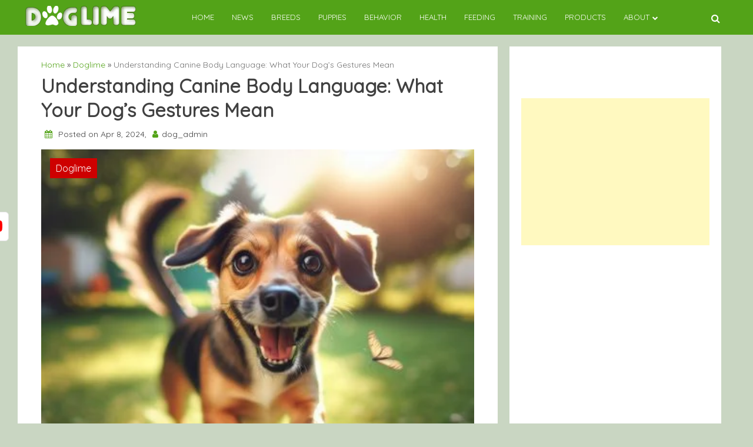

--- FILE ---
content_type: text/html; charset=UTF-8
request_url: https://doglime.com/understanding-canine-body-language-what-your-dogs-gestures-mean/
body_size: 14628
content:
<!doctype html><html lang="en-US"><head><meta name="facebook-domain-verification" content="rlmrnb1jpu20j12nx7vee6xhmxevqg" /><meta charset="UTF-8"><link rel="preconnect" href="https://fonts.gstatic.com/" crossorigin /><meta name="viewport" content="width=device-width, initial-scale=1"><link rel="profile" href="https://gmpg.org/xfn/11"><meta name='robots' content='index, follow, max-image-preview:large, max-snippet:-1, max-video-preview:-1' /> <script data-cfasync="false" data-pagespeed-no-defer>var gtm4wp_datalayer_name = "dataLayer";
	var dataLayer = dataLayer || [];</script> <title>Understanding Canine Body Language: What Your Dog&#039;s Gestures Mean - Doglime</title><link rel="canonical" href="https://doglime.com/understanding-canine-body-language-what-your-dogs-gestures-mean/" /><meta property="og:locale" content="en_US" /><meta property="og:type" content="article" /><meta property="og:title" content="Understanding Canine Body Language: What Your Dog&#039;s Gestures Mean - Doglime" /><meta property="og:description" content="We all love our dogs, and that is why we must understand dog behaviors to make sure that we understand their needs and feelings. It should be no surprise to know that dogs communicate their feelings using their whole bodies as they can’t speak. As dog owners, it is useful to learn how to properly [&hellip;]" /><meta property="og:url" content="https://doglime.com/understanding-canine-body-language-what-your-dogs-gestures-mean/" /><meta property="og:site_name" content="Doglime" /><meta property="article:published_time" content="2024-04-08T04:08:16+00:00" /><meta property="article:modified_time" content="2024-04-08T04:08:19+00:00" /><meta property="og:image" content="https://doglime.com/wp-content/uploads/2024/04/Wagging-tail-dog-image.jpg" /><meta property="og:image:width" content="450" /><meta property="og:image:height" content="450" /><meta property="og:image:type" content="image/jpeg" /><meta name="author" content="dog_admin" /><meta name="twitter:card" content="summary_large_image" /><meta name="twitter:label1" content="Written by" /><meta name="twitter:data1" content="dog_admin" /><meta name="twitter:label2" content="Est. reading time" /><meta name="twitter:data2" content="5 minutes" /> <script type="application/ld+json" class="yoast-schema-graph">{"@context":"https://schema.org","@graph":[{"@type":"Article","@id":"https://doglime.com/understanding-canine-body-language-what-your-dogs-gestures-mean/#article","isPartOf":{"@id":"https://doglime.com/understanding-canine-body-language-what-your-dogs-gestures-mean/"},"author":{"name":"dog_admin","@id":"https://doglime.com/#/schema/person/71e66f82c0c3d5279ec2a71e7ff0a7ce"},"headline":"Understanding Canine Body Language: What Your Dog&#8217;s Gestures Mean","datePublished":"2024-04-08T04:08:16+00:00","dateModified":"2024-04-08T04:08:19+00:00","mainEntityOfPage":{"@id":"https://doglime.com/understanding-canine-body-language-what-your-dogs-gestures-mean/"},"wordCount":801,"commentCount":0,"publisher":{"@id":"https://doglime.com/#organization"},"image":{"@id":"https://doglime.com/understanding-canine-body-language-what-your-dogs-gestures-mean/#primaryimage"},"thumbnailUrl":"https://doglime.com/wp-content/uploads/2024/04/Wagging-tail-dog-image.jpg","articleSection":["Doglime"],"inLanguage":"en-US","potentialAction":[{"@type":"CommentAction","name":"Comment","target":["https://doglime.com/understanding-canine-body-language-what-your-dogs-gestures-mean/#respond"]}]},{"@type":"WebPage","@id":"https://doglime.com/understanding-canine-body-language-what-your-dogs-gestures-mean/","url":"https://doglime.com/understanding-canine-body-language-what-your-dogs-gestures-mean/","name":"Understanding Canine Body Language: What Your Dog's Gestures Mean - Doglime","isPartOf":{"@id":"https://doglime.com/#website"},"primaryImageOfPage":{"@id":"https://doglime.com/understanding-canine-body-language-what-your-dogs-gestures-mean/#primaryimage"},"image":{"@id":"https://doglime.com/understanding-canine-body-language-what-your-dogs-gestures-mean/#primaryimage"},"thumbnailUrl":"https://doglime.com/wp-content/uploads/2024/04/Wagging-tail-dog-image.jpg","datePublished":"2024-04-08T04:08:16+00:00","dateModified":"2024-04-08T04:08:19+00:00","breadcrumb":{"@id":"https://doglime.com/understanding-canine-body-language-what-your-dogs-gestures-mean/#breadcrumb"},"inLanguage":"en-US","potentialAction":[{"@type":"ReadAction","target":["https://doglime.com/understanding-canine-body-language-what-your-dogs-gestures-mean/"]}]},{"@type":"ImageObject","inLanguage":"en-US","@id":"https://doglime.com/understanding-canine-body-language-what-your-dogs-gestures-mean/#primaryimage","url":"https://doglime.com/wp-content/uploads/2024/04/Wagging-tail-dog-image.jpg","contentUrl":"https://doglime.com/wp-content/uploads/2024/04/Wagging-tail-dog-image.jpg","width":450,"height":450,"caption":"Understanding Canine Body Language: What Your Dog's Gestures Mean"},{"@type":"BreadcrumbList","@id":"https://doglime.com/understanding-canine-body-language-what-your-dogs-gestures-mean/#breadcrumb","itemListElement":[{"@type":"ListItem","position":1,"name":"Home","item":"https://doglime.com/"},{"@type":"ListItem","position":2,"name":"Understanding Canine Body Language: What Your Dog&#8217;s Gestures Mean"}]},{"@type":"WebSite","@id":"https://doglime.com/#website","url":"https://doglime.com/","name":"Doglime","description":"","publisher":{"@id":"https://doglime.com/#organization"},"potentialAction":[{"@type":"SearchAction","target":{"@type":"EntryPoint","urlTemplate":"https://doglime.com/?s={search_term_string}"},"query-input":{"@type":"PropertyValueSpecification","valueRequired":true,"valueName":"search_term_string"}}],"inLanguage":"en-US"},{"@type":"Organization","@id":"https://doglime.com/#organization","name":"Doglime","url":"https://doglime.com/","logo":{"@type":"ImageObject","inLanguage":"en-US","@id":"https://doglime.com/#/schema/logo/image/","url":"https://doglime.com/wp-content/uploads/2020/11/cropped-cropped-cropped-logodog-1.png","contentUrl":"https://doglime.com/wp-content/uploads/2020/11/cropped-cropped-cropped-logodog-1.png","width":196,"height":34,"caption":"Doglime"},"image":{"@id":"https://doglime.com/#/schema/logo/image/"}},{"@type":"Person","@id":"https://doglime.com/#/schema/person/71e66f82c0c3d5279ec2a71e7ff0a7ce","name":"dog_admin","image":{"@type":"ImageObject","inLanguage":"en-US","@id":"https://doglime.com/#/schema/person/image/","url":"https://secure.gravatar.com/avatar/e5efc3ade6baf12da70800bdaf9e5f88?s=96&d=retro&r=g","contentUrl":"https://secure.gravatar.com/avatar/e5efc3ade6baf12da70800bdaf9e5f88?s=96&d=retro&r=g","caption":"dog_admin"},"url":"https://doglime.com/author/dog_admin/"}]}</script> <link rel='dns-prefetch' href='//confirmsubscription.com' /><link rel='dns-prefetch' href='//fonts.googleapis.com' /><link rel='dns-prefetch' href='//www.googletagmanager.com' /><link rel="alternate" type="application/rss+xml" title="Doglime &raquo; Feed" href="https://doglime.com/feed/" /><link rel="alternate" type="application/rss+xml" title="Doglime &raquo; Comments Feed" href="https://doglime.com/comments/feed/" /><link rel="alternate" type="application/rss+xml" title="Doglime &raquo; Understanding Canine Body Language: What Your Dog&#8217;s Gestures Mean Comments Feed" href="https://doglime.com/understanding-canine-body-language-what-your-dogs-gestures-mean/feed/" />
 <script src="[data-uri]" defer></script><script data-optimized="1" src="https://doglime.com/wp-content/plugins/litespeed-cache/assets/js/webfontloader.min.js" defer></script><link data-optimized="2" rel="stylesheet" href="https://doglime.com/wp-content/litespeed/css/77824d7b38e2c12014975289e5c4fd45.css?ver=783b7" /> <script src="https://doglime.com/wp-includes/js/jquery/jquery.min.js?ver=3.7.1" id="jquery-core-js"></script> <link rel="https://api.w.org/" href="https://doglime.com/wp-json/" /><link rel="alternate" title="JSON" type="application/json" href="https://doglime.com/wp-json/wp/v2/posts/32239" /><link rel="EditURI" type="application/rsd+xml" title="RSD" href="https://doglime.com/xmlrpc.php?rsd" /><meta name="generator" content="WordPress 6.6.4" /><link rel='shortlink' href='https://doglime.com/?p=32239' /><link rel="alternate" title="oEmbed (JSON)" type="application/json+oembed" href="https://doglime.com/wp-json/oembed/1.0/embed?url=https%3A%2F%2Fdoglime.com%2Funderstanding-canine-body-language-what-your-dogs-gestures-mean%2F" /><link rel="alternate" title="oEmbed (XML)" type="text/xml+oembed" href="https://doglime.com/wp-json/oembed/1.0/embed?url=https%3A%2F%2Fdoglime.com%2Funderstanding-canine-body-language-what-your-dogs-gestures-mean%2F&#038;format=xml" /><meta name="generator" content="Site Kit by Google 1.135.0" /> <script data-cfasync="false" data-pagespeed-no-defer type="text/javascript">var dataLayer_content = {"pagePostType":"post","pagePostType2":"single-post","pageCategory":["doglime"],"pagePostAuthor":"dog_admin"};
	dataLayer.push( dataLayer_content );</script> <script data-cfasync="false">(function(w,d,s,l,i){w[l]=w[l]||[];w[l].push({'gtm.start':
new Date().getTime(),event:'gtm.js'});var f=d.getElementsByTagName(s)[0],
j=d.createElement(s),dl=l!='dataLayer'?'&l='+l:'';j.async=true;j.src=
'//www.googletagmanager.com/gtm.js?id='+i+dl;f.parentNode.insertBefore(j,f);
})(window,document,'script','dataLayer','GTM-KWS3ZF4');</script> <link rel="apple-touch-icon" sizes="180x180" href="/wp-content/uploads/fbrfg/apple-touch-icon.png"><link rel="icon" type="image/png" sizes="32x32" href="/wp-content/uploads/fbrfg/favicon-32x32.png"><link rel="icon" type="image/png" sizes="16x16" href="/wp-content/uploads/fbrfg/favicon-16x16.png"><link rel="manifest" href="/wp-content/uploads/fbrfg/site.webmanifest"><link rel="shortcut icon" href="/wp-content/uploads/fbrfg/favicon.ico"><meta name="msapplication-TileColor" content="#da532c"><meta name="msapplication-config" content="/wp-content/uploads/fbrfg/browserconfig.xml"><meta name="theme-color" content="#ffffff"><link rel="pingback" href="https://doglime.com/xmlrpc.php"> <script  async src="https://pagead2.googlesyndication.com/pagead/js/adsbygoogle.js?client=ca-pub-7716817431505646" crossorigin="anonymous"></script><link rel="icon" href="https://doglime.com/wp-content/uploads/2019/06/cropped-200-2009868_dog-footprint-icon-dog-clipart-32x32.jpg" sizes="32x32" /><link rel="icon" href="https://doglime.com/wp-content/uploads/2019/06/cropped-200-2009868_dog-footprint-icon-dog-clipart-192x192.jpg" sizes="192x192" /><link rel="apple-touch-icon" href="https://doglime.com/wp-content/uploads/2019/06/cropped-200-2009868_dog-footprint-icon-dog-clipart-180x180.jpg" /><meta name="msapplication-TileImage" content="https://doglime.com/wp-content/uploads/2019/06/cropped-200-2009868_dog-footprint-icon-dog-clipart-270x270.jpg" />
 <script src="[data-uri]" defer></script> </head><body data-rsssl=1 class="post-template-default single single-post postid-32239 single-format-standard wp-custom-logo aa-prefix-dogli-">
<noscript><iframe data-lazyloaded="1" src="about:blank" data-src="https://www.googletagmanager.com/ns.html?id=GTM-KW35FCV"
height="0" width="0" style="display:none;visibility:hidden"></iframe></noscript><div id="page" class="site">
<a class="skip-link screen-reader-text" href="#primary">Skip to content</a><header id="masthead" class="site-header"><nav style="position: relative" id="site-navigation" class="main-navigation"><div class="abs navwhite"><div class="container"><div class="bot-nav"><div class="bot-logo">
<a href="https://doglime.com/" class="custom-logo-link" rel="home"><img width="196" height="34" data-src="https://doglime.com/wp-content/uploads/2020/11/cropped-cropped-cropped-logodog-1.png.webp" class="custom-logo lazyload" alt="Doglime" decoding="async" src="[data-uri]" style="--smush-placeholder-width: 196px; --smush-placeholder-aspect-ratio: 196/34;" /><noscript><img width="196" height="34" src="https://doglime.com/wp-content/uploads/2020/11/cropped-cropped-cropped-logodog-1.png.webp" class="custom-logo" alt="Doglime" decoding="async" /></noscript></a><div class="site-title-wrapper"></div></div>
<button class="menu-toggle" aria-controls="primary-menu" aria-expanded="false"
onclick="monal_hamburger(this)" aria-label=" Main Menu" id="hamburger-menu">
<svg width="20" height="20" viewBox="0 0 100 100">
<path class="line line1"
d="M 20,29.000046 H 80.000231 C 80.000231,29.000046 94.498839,28.817352 94.532987,66.711331 94.543142,77.980673 90.966081,81.670246 85.259173,81.668997 79.552261,81.667751 75.000211,74.999942 75.000211,74.999942 L 25.000021,25.000058" />
<path class="line line2" d="M 20,50 H 80" />
<path class="line line3"
d="M 20,70.999954 H 80.000231 C 80.000231,70.999954 94.498839,71.182648 94.532987,33.288669 94.543142,22.019327 90.966081,18.329754 85.259173,18.331003 79.552261,18.332249 75.000211,25.000058 75.000211,25.000058 L 25.000021,74.999942" />
</svg>
</button><div class="menu-container" tabindex="-1">
<button class="menu-close-btn opened" id="close-menu" onclick="menu_close()"><svg
width="20" height="20" viewBox="0 0 100 100">
<path class="line line1"
d="M 20,29.000046 H 80.000231 C 80.000231,29.000046 94.498839,28.817352 94.532987,66.711331 94.543142,77.980673 90.966081,81.670246 85.259173,81.668997 79.552261,81.667751 75.000211,74.999942 75.000211,74.999942 L 25.000021,25.000058">
</path>
<path class=" line line2" d="M 20,50 H 80"></path>
<path class="line line3"
d="M 20,70.999954 H 80.000231 C 80.000231,70.999954 94.498839,71.182648 94.532987,33.288669 94.543142,22.019327 90.966081,18.329754 85.259173,18.331003 79.552261,18.332249 75.000211,25.000058 75.000211,25.000058 L 25.000021,74.999942">
</path>
</svg>
</button><div class="menu-doglime-menu-container"><ul id="primary-menu" class="menu"><li id="menu-item-28064" class="menu-item menu-item-type-post_type menu-item-object-page menu-item-home menu-item-28064"><a href="https://doglime.com/">Home</a></li><li id="menu-item-1502" class="menu-item menu-item-type-taxonomy menu-item-object-category menu-item-1502"><a href="https://doglime.com/category/news/">News</a></li><li id="menu-item-1497" class="menu-item menu-item-type-taxonomy menu-item-object-category menu-item-1497"><a href="https://doglime.com/category/breeds/">Breeds</a></li><li id="menu-item-1501" class="menu-item menu-item-type-taxonomy menu-item-object-category menu-item-1501"><a href="https://doglime.com/category/puppies/">Puppies</a></li><li id="menu-item-1494" class="menu-item menu-item-type-taxonomy menu-item-object-category menu-item-1494"><a href="https://doglime.com/category/behavior/">Behavior</a></li><li id="menu-item-1495" class="menu-item menu-item-type-taxonomy menu-item-object-category menu-item-1495"><a href="https://doglime.com/category/health/">Health</a></li><li id="menu-item-1499" class="menu-item menu-item-type-taxonomy menu-item-object-category menu-item-1499"><a href="https://doglime.com/category/feeding/">Feeding</a></li><li id="menu-item-1500" class="menu-item menu-item-type-taxonomy menu-item-object-category menu-item-1500"><a href="https://doglime.com/category/training/">Training</a></li><li id="menu-item-1498" class="menu-item menu-item-type-taxonomy menu-item-object-category menu-item-1498"><a href="https://doglime.com/category/products/">Products</a></li><li id="menu-item-26571" class="menu-item menu-item-type-custom menu-item-object-custom menu-item-has-children menu-item-26571"><a href="#">About</a><ul class="sub-menu"><li id="menu-item-26567" class="menu-item menu-item-type-post_type menu-item-object-page menu-item-26567"><a href="https://doglime.com/about-us/">About Us</a></li><li id="menu-item-26568" class="menu-item menu-item-type-post_type menu-item-object-page menu-item-26568"><a href="https://doglime.com/advertisement/">Advertise With Us</a></li><li id="menu-item-26569" class="menu-item menu-item-type-post_type menu-item-object-page menu-item-26569"><a href="https://doglime.com/terms-and-condition/">Terms and Condition</a></li><li id="menu-item-26570" class="menu-item menu-item-type-post_type menu-item-object-page menu-item-26570"><a href="https://doglime.com/contact/">Contact Us</a></li></ul></li></ul></div></div>
<button class="bot-search" id="search-open" onclick="monal_searchshow()">
<i class="fa fa-search"></i>
</button><div class="search-glam" id="search-show" tabindex="-1"><div class="container"><div class="search-query"><form role="search" method="get" class="search-form"
action="https://doglime.com"><label>
<span
class="screen-reader-text">Search For: </span>
<input type="search" id="search-input" class="search-field"
placeholder="Search"
value="" name="s">
</label></form>
<button class="cross" onclick="monal_searchremove()">
<i class="fa fa-times"></i>
</button></div></div></div></div></div></div></nav></header><main id="primary" class="site-main container"><article id="post-32239" class="post-32239 post type-post status-publish format-standard has-post-thumbnail hentry category-doglime breeds-general"><div class="container"><div class="glamour-pagewrapper"><section class="blog-heading-1"><div class="glamour-blog-desection"><div class="container"><div class="custholder"><div class="cust-bio-left"><div class="blog-wrap"><div class="container"><div class="av-box"></div></div><div class="text-normal"><div class="breadcrumb"><a href="https://doglime.com">Home</a> » <a href="https://doglime.com/category/doglime/" rel="category tag">Doglime</a> » <span class="current-link">Understanding Canine Body Language: What Your Dog&#8217;s Gestures Mean</span></div><div class="upper-blog-heading"><h1 class="blog-heading">Understanding Canine Body Language: What Your Dog&#8217;s Gestures Mean</h1><div class="entry-meta">
<i class="fa fa-calendar"></i>
Posted on Apr 8, 2024,                                                 <i class="fa fa-user"></i>dog_admin</div></div></div><div class="blog-img">
<img data-lazyloaded="1" src="[data-uri]" width="450" height="450" data-src="https://doglime.com/wp-content/uploads/2024/04/Wagging-tail-dog-image.jpg.webp" class="attachment-post-thumbnail size-post-thumbnail wp-post-image" alt="Understanding Canine Body Language: What Your Dog&#039;s Gestures Mean" decoding="async" fetchpriority="high" data-srcset="https://doglime.com/wp-content/uploads/2024/04/Wagging-tail-dog-image.jpg.webp 450w, https://doglime.com/wp-content/uploads/2024/04/Wagging-tail-dog-image-300x300.jpg.webp 300w, https://doglime.com/wp-content/uploads/2024/04/Wagging-tail-dog-image-150x150.jpg.webp 150w" data-sizes="(max-width: 450px) 100vw, 450px" />                                                                                                                                                                <a href="https://doglime.com/category/doglime/"><p class=" blog-main-category">
Doglime</p>
</a></div><div class=" blog-content-seperate side"><div class="main-content"><div class="glamour-blog-content" id="gettoc"><div class="container"><div class="av-box"></div></div><p>We all love our dogs, and that is why we must understand dog behaviors to make sure that we understand their needs and feelings. It should be no surprise to know that dogs communicate their feelings using their whole bodies as they can’t speak. As dog owners, it is useful to learn how to properly communicate with our furry companions to recognize when they feel anxious, fearful, aggressive, relaxed, and confident.&nbsp;&nbsp;&nbsp;&nbsp;</p><div class="dogli-content" id="dogli-806090183"><script async src="//pagead2.googlesyndication.com/pagead/js/adsbygoogle.js?client=ca-pub-7716817431505646" crossorigin="anonymous"></script><ins class="adsbygoogle" style="display:block; text-align:center;" data-ad-client="ca-pub-7716817431505646"
data-ad-slot="6429986916"
data-ad-layout="in-article"
data-ad-format="fluid"></ins> <script>(adsbygoogle = window.adsbygoogle || []).push({});</script> </div><p>Identifying when a dog is stressed can help you avoid situations where someone can get hurt. Similarly, knowing when a dog is feeling comfortable and relaxed can help you recognize when you can go ahead for that special belly rub or even a warm cuddle. Here we take a deeper look into what dog behaviors mean. Starting with:&nbsp;</p><h2 class="wp-block-heading">A Wagging Tail:&nbsp;</h2><p>While it is widely believed that a wagging tail signifies the dog is happy, it is not always the case. Research has found that dogs also wag their tails when they are frightened, on guard, and even just before attacking. So it is pivotal to read the situation well before approaching a dog that’s wagging its tail.</p><div class="wp-block-image"><figure class="aligncenter size-full"><img decoding="async" width="450" height="450" data-src="https://doglime.com/wp-content/uploads/2024/04/Wagging-tail-dog-image.jpg.webp" alt="AI image of a dog running and wagging it's tail." class="wp-image-32243 lazyload" data-srcset="https://doglime.com/wp-content/uploads/2024/04/Wagging-tail-dog-image.jpg.webp 450w, https://doglime.com/wp-content/uploads/2024/04/Wagging-tail-dog-image-300x300.jpg.webp 300w, https://doglime.com/wp-content/uploads/2024/04/Wagging-tail-dog-image-150x150.jpg.webp 150w" data-sizes="(max-width: 450px) 100vw, 450px" src="[data-uri]" style="--smush-placeholder-width: 450px; --smush-placeholder-aspect-ratio: 450/450;" /><noscript><img decoding="async" width="450" height="450" src="https://doglime.com/wp-content/uploads/2024/04/Wagging-tail-dog-image.jpg.webp" alt="AI image of a dog running and wagging it's tail." class="wp-image-32243" srcset="https://doglime.com/wp-content/uploads/2024/04/Wagging-tail-dog-image.jpg.webp 450w, https://doglime.com/wp-content/uploads/2024/04/Wagging-tail-dog-image-300x300.jpg.webp 300w, https://doglime.com/wp-content/uploads/2024/04/Wagging-tail-dog-image-150x150.jpg.webp 150w" sizes="(max-width: 450px) 100vw, 450px" /></noscript></figure></div><p>Make it a point to listen to auditory cues like whether the dog is growling, and also look for facial expressions like whether the dog is showing its teeth. These cues offer a hint on whether you should or should not approach the dog. A relaxed dog tends to wag its tail slowly from side to side. Similarly, an emotionally aroused dog swings its tail in a faster, twitch-like manner.</p><h2 class="wp-block-heading">Raised Hackles:</h2><p>A dog&#8217;s hackles are the hairs that run along the back of your dog’s spine. When your dog’s hackles are raised, it means that your dog is either excited or stressed. This reaction is known as piloerection and is very similar to goosebumps in humans. Like humans get goosebumps in different situations, when your dog has their hackles raised, it could signify several different things. So it is important to assess the situation before approaching your or any dog for that matter.&nbsp;</p><div class="dogli-content_2" id="dogli-1830656579"><script async src="//pagead2.googlesyndication.com/pagead/js/adsbygoogle.js?client=ca-pub-7716817431505646" crossorigin="anonymous"></script><ins class="adsbygoogle" style="display:block; text-align:center;" data-ad-client="ca-pub-7716817431505646"
data-ad-slot="1916026834"
data-ad-layout="in-article"
data-ad-format="fluid"></ins> <script>(adsbygoogle = window.adsbygoogle || []).push({});</script> </div><div class="wp-block-image"><figure class="aligncenter size-full"><img decoding="async" width="450" height="450" data-src="https://doglime.com/wp-content/uploads/2024/04/dog-with-Raised-Hackles.jpg.webp" alt="Dog with Raised Hackles" class="wp-image-32244 lazyload" data-srcset="https://doglime.com/wp-content/uploads/2024/04/dog-with-Raised-Hackles.jpg.webp 450w, https://doglime.com/wp-content/uploads/2024/04/dog-with-Raised-Hackles-300x300.jpg.webp 300w, https://doglime.com/wp-content/uploads/2024/04/dog-with-Raised-Hackles-150x150.jpg.webp 150w" data-sizes="(max-width: 450px) 100vw, 450px" src="[data-uri]" style="--smush-placeholder-width: 450px; --smush-placeholder-aspect-ratio: 450/450;" /><noscript><img decoding="async" width="450" height="450" src="https://doglime.com/wp-content/uploads/2024/04/dog-with-Raised-Hackles.jpg.webp" alt="Dog with Raised Hackles" class="wp-image-32244" srcset="https://doglime.com/wp-content/uploads/2024/04/dog-with-Raised-Hackles.jpg.webp 450w, https://doglime.com/wp-content/uploads/2024/04/dog-with-Raised-Hackles-300x300.jpg.webp 300w, https://doglime.com/wp-content/uploads/2024/04/dog-with-Raised-Hackles-150x150.jpg.webp 150w" sizes="(max-width: 450px) 100vw, 450px" /></noscript></figure></div><p>Assess the situation the dog just went through before you approached it. Was the dog relaxed, happy, and comfortable or was it anxious and going through something active? Regardless of how well-behaved a dog might be, it can become violent if it is in a state of physical or emotional arousal.</p><h2 class="wp-block-heading">Posture:</h2><p>A dog’s general posture is a big giveaway to how they are feeling. A cowering dog or a dog rolling onto its back with its tail tucked communicates feelings of fear or submission. Similarly, a dog with its head down means that the dog is in an extreme state of fear.</p><div class="wp-block-image"><figure class="aligncenter size-full"><img decoding="async" width="450" height="450" data-src="https://doglime.com/wp-content/uploads/2024/04/dogs-general-posture.jpg.webp" alt="Image of a dog’s general posture" class="wp-image-32245 lazyload" data-srcset="https://doglime.com/wp-content/uploads/2024/04/dogs-general-posture.jpg.webp 450w, https://doglime.com/wp-content/uploads/2024/04/dogs-general-posture-300x300.jpg.webp 300w, https://doglime.com/wp-content/uploads/2024/04/dogs-general-posture-150x150.jpg.webp 150w" data-sizes="(max-width: 450px) 100vw, 450px" src="[data-uri]" style="--smush-placeholder-width: 450px; --smush-placeholder-aspect-ratio: 450/450;" /><noscript><img decoding="async" width="450" height="450" src="https://doglime.com/wp-content/uploads/2024/04/dogs-general-posture.jpg.webp" alt="Image of a dog’s general posture" class="wp-image-32245" srcset="https://doglime.com/wp-content/uploads/2024/04/dogs-general-posture.jpg.webp 450w, https://doglime.com/wp-content/uploads/2024/04/dogs-general-posture-300x300.jpg.webp 300w, https://doglime.com/wp-content/uploads/2024/04/dogs-general-posture-150x150.jpg.webp 150w" sizes="(max-width: 450px) 100vw, 450px" /></noscript></figure></div><p>A dog&#8217;s behavior where its head scopes the horizon and extended ears signifies that the dog is in an attentive and alert state and possibly scoping the surroundings for something of interest. If your dog is panting with its tongue out, while it might look like it’s smiling, the dog is cooling off. Properly understanding these postures helps interpret your dog’s mood and intentions.&nbsp;</p><h2 class="wp-block-heading">Eyes and facial expression:</h2><p>Your dog’s facial expressions are different from that of yours. So when a dog yawns, smiles, and licks their lips, the intention behind the action is different from what you might think. For instance, when a dog yawns, it doesn’t mean that it is bored or sleepy. Rather, it signifies that the dog is trying to calm themselves down after a state of stress. This is why you can catch a glimpse of your dog yawning while playing fetch with them.</p><div class="wp-block-image"><figure class="aligncenter size-full"><img decoding="async" width="450" height="450" data-src="https://doglime.com/wp-content/uploads/2024/04/dogs-Eyes-and-facial-expression.jpg.webp" alt="Photo on dog’s Eyes and facial expression" class="wp-image-32246 lazyload" data-srcset="https://doglime.com/wp-content/uploads/2024/04/dogs-Eyes-and-facial-expression.jpg.webp 450w, https://doglime.com/wp-content/uploads/2024/04/dogs-Eyes-and-facial-expression-300x300.jpg.webp 300w, https://doglime.com/wp-content/uploads/2024/04/dogs-Eyes-and-facial-expression-150x150.jpg.webp 150w" data-sizes="(max-width: 450px) 100vw, 450px" src="[data-uri]" style="--smush-placeholder-width: 450px; --smush-placeholder-aspect-ratio: 450/450;" /><noscript><img decoding="async" width="450" height="450" src="https://doglime.com/wp-content/uploads/2024/04/dogs-Eyes-and-facial-expression.jpg.webp" alt="Photo on dog’s Eyes and facial expression" class="wp-image-32246" srcset="https://doglime.com/wp-content/uploads/2024/04/dogs-Eyes-and-facial-expression.jpg.webp 450w, https://doglime.com/wp-content/uploads/2024/04/dogs-Eyes-and-facial-expression-300x300.jpg.webp 300w, https://doglime.com/wp-content/uploads/2024/04/dogs-Eyes-and-facial-expression-150x150.jpg.webp 150w" sizes="(max-width: 450px) 100vw, 450px" /></noscript></figure></div><p>Similarly, lip-licking signifies that the dog is anxious, alert, and in a state of heightened arousal. Smiling dogs can signify the dog is either submissive or aggressive. So apply caution when you’re approaching a dog that you think is in a positive mood.&nbsp;</p><p>A dog’s eyes can also reveal a lot about the dog’s emotional state. Soft eyes mean that the dog is calm and happy. Clenched but open eyelids indicate that the dog is in a state of negative mindset. If a dog is looking straight at you, understand that they are probably cautious of you, and think that you’re about to do something.&nbsp;</p><p>Understanding dog behaviors and being able to interpret what the posture of the dog means can help you better communicate with your furry canine companion. It can enhance the quality of the communication and strengthen your bond with them. It can also help remedy certain behavioral issues and help create a harmonious bond that is beneficial for both parties.&nbsp;</p><p>Get more information on your favorite dogs with <a href="https://doglime.com/" target="_blank" rel="noreferrer noopener">Doglime</a>.</p><div class="dogli-after-content_2" id="dogli-740081624"><script async src="//pagead2.googlesyndication.com/pagead/js/adsbygoogle.js?client=ca-pub-7716817431505646" crossorigin="anonymous"></script><ins class="adsbygoogle" style="display:block;" data-ad-client="ca-pub-7716817431505646"
data-ad-slot="6408747404"
data-ad-format="autorelaxed"></ins> <script>(adsbygoogle = window.adsbygoogle || []).push({});</script> </div></ul></div><nav class="navigation post-navigation" aria-label="Posts"><h2 class="screen-reader-text">Post navigation</h2><div class="nav-links"><div class="nav-previous"><a href="https://doglime.com/famous-dogs-in-history-stories-of-canine-heroism-and-loyalty/" rel="prev">Famous Dogs in History: Stories of Canine Heroism and Loyalty</a></div><div class="nav-next"><a href="https://doglime.com/the-bond-between-dogs-and-children-why-every-kid-should-grow-up-with-a-canine-companion/" rel="next">The Bond Between Dogs and Children: Why Every Kid Should Grow Up with a Canine Companion</a></div></div></nav><div class="banner_widget"></div><div class="container"><div class="av-box"></div></div></div></div><div class="side"><div id="comments" class="comments-area"><div id="respond" class="comment-respond"><h3 id="reply-title" class="comment-reply-title">Leave a Reply <small><a rel="nofollow" id="cancel-comment-reply-link" href="/understanding-canine-body-language-what-your-dogs-gestures-mean/#respond" style="display:none;">Cancel reply</a></small></h3><form action="https://doglime.com/wp-comments-post.php" method="post" id="commentform" class="comment-form" novalidate><p class="comment-notes"><span id="email-notes">Your email address will not be published.</span> <span class="required-field-message">Required fields are marked <span class="required">*</span></span></p><p class="comment-form-comment"><label for="comment">Comment <span class="required">*</span></label><textarea autocomplete="new-password"  id="adbbddc543"  name="adbbddc543"   cols="45" rows="8" maxlength="65525" required></textarea><textarea id="comment" aria-label="hp-comment" aria-hidden="true" name="comment" autocomplete="new-password" style="padding:0 !important;clip:rect(1px, 1px, 1px, 1px) !important;position:absolute !important;white-space:nowrap !important;height:1px !important;width:1px !important;overflow:hidden !important;" tabindex="-1"></textarea></p><p class="comment-form-author"><label for="author">Name <span class="required">*</span></label> <input id="author" name="author" type="text" value="" size="30" maxlength="245" autocomplete="name" required /></p><p class="comment-form-email"><label for="email">Email <span class="required">*</span></label> <input id="email" name="email" type="email" value="" size="30" maxlength="100" aria-describedby="email-notes" autocomplete="email" required /></p><p class="wpgdprc-checkbox
comment-form-wpgdprc">
<input type="checkbox" name="wpgdprc" id="wpgdprc" value="1"  />
<label for="wpgdprc">
By using this form you agree with the storage and handling of your data by this website.
<abbr class="wpgdprc-required" title="You need to accept this checkbox">*</abbr>
</label></p><p class="form-submit"><input name="submit" type="submit" id="submit" class="submit" value="Post Comment" /> <input type='hidden' name='comment_post_ID' value='32239' id='comment_post_ID' />
<input type='hidden' name='comment_parent' id='comment_parent' value='0' /></p></form></div></div></div></div></div><aside id="secondary" class="widget-area cust-bio-right"><div class="container"><div class="av-box"></div></div><section id="text-2" class="widget widget_text"><div class="textwidget"><p><script async src="https://pagead2.googlesyndication.com/pagead/js/adsbygoogle.js"></script><br />
<br />
<ins class="adsbygoogle"
style="display:block"
data-ad-client="ca-pub-7716817431505646"
data-ad-slot="9037160884"
data-ad-format="auto"
data-full-width-responsive="true"></ins><br /> <script>(adsbygoogle = window.adsbygoogle || []).push({});</script></p></div></section><div class="container"><div class="av-box"></div></div></aside></div></div></div></section></div><div class="custcol-12"><div class="container"><div class="av-box"></div></div></div><div class="heading"><h2>
Others</h2></div><div class="custholder monal-posts-container "><div class="custcol-4"><div class="slider-gridcont post-margin-cust reveal"><div class="slider-celeb">
<a href="https://doglime.com/how-to-keep-your-dog-entertained-indoors-fun-activities-for-rainy-days/"><div class="slider-container image-height">
<img data-src="https://doglime.com/wp-content/uploads/2024/12/pleasant-photo-about-taking-care-and-playing-with-2024-10-17-12-52-45-utc-1.jpg" alt="" src="[data-uri]" class="lazyload" style="--smush-placeholder-width: 720px; --smush-placeholder-aspect-ratio: 720/455;"><noscript><img src="https://doglime.com/wp-content/uploads/2024/12/pleasant-photo-about-taking-care-and-playing-with-2024-10-17-12-52-45-utc-1.jpg" alt=""></noscript><div class="slider-desc"><h2> How to Keep Your Dog Entertained Indoors: Fun Activities for Rainy Days</h2>
<small> By: dog_admin <i
class="fa fa-calendar"></i>Jun 30, 2025</small></div></div>
</a></div></div></div><div class="custcol-4"><div class="slider-gridcont post-margin-cust reveal"><div class="slider-celeb">
<a href="https://doglime.com/dogs-and-seasonal-changes-how-to-adjust-their-care-throughout-the-year/"><div class="slider-container image-height">
<img data-src="https://doglime.com/wp-content/uploads/2024/12/dogs-in-magic-dandelion-meadow-2023-11-27-05-03-55-utc-1.jpg" alt="" src="[data-uri]" class="lazyload" style="--smush-placeholder-width: 720px; --smush-placeholder-aspect-ratio: 720/455;"><noscript><img src="https://doglime.com/wp-content/uploads/2024/12/dogs-in-magic-dandelion-meadow-2023-11-27-05-03-55-utc-1.jpg" alt=""></noscript><div class="slider-desc"><h2> Dogs and Seasonal Changes: How to Adjust Their Care Throughout the Year</h2>
<small> By: dog_admin <i
class="fa fa-calendar"></i>Jun 29, 2025</small></div></div>
</a></div></div></div><div class="custcol-4"><div class="slider-gridcont post-margin-cust reveal"><div class="slider-celeb">
<a href="https://doglime.com/how-to-teach-your-dog-to-be-a-good-canine-citizen-community-engagement/"><div class="slider-container image-height">
<img data-src="https://doglime.com/wp-content/uploads/2024/11/cropped-shot-of-woman-playing-with-dog-wrapped-in-2024-11-18-06-20-44-utc-1.jpg" alt="" src="[data-uri]" class="lazyload" style="--smush-placeholder-width: 720px; --smush-placeholder-aspect-ratio: 720/455;"><noscript><img src="https://doglime.com/wp-content/uploads/2024/11/cropped-shot-of-woman-playing-with-dog-wrapped-in-2024-11-18-06-20-44-utc-1.jpg" alt=""></noscript><div class="slider-desc"><h2> How to Teach Your Dog to Be a Good Canine Citizen: Community Engagement</h2>
<small> By: dog_admin <i
class="fa fa-calendar"></i>Jun 23, 2025</small></div></div>
</a></div></div></div><div class="custcol-4"><div class="slider-gridcont post-margin-cust reveal"><div class="slider-celeb">
<a href="https://doglime.com/dogs-and-outdoor-safety-tips-for-hiking-with-your-canine-companion/"><div class="slider-container image-height">
<img data-src="https://doglime.com/wp-content/uploads/2024/12/man-hiking-with-his-pet-2023-11-27-05-23-24-utc-1.jpg" alt="" src="[data-uri]" class="lazyload" style="--smush-placeholder-width: 720px; --smush-placeholder-aspect-ratio: 720/455;"><noscript><img src="https://doglime.com/wp-content/uploads/2024/12/man-hiking-with-his-pet-2023-11-27-05-23-24-utc-1.jpg" alt=""></noscript><div class="slider-desc"><h2> Dogs and Outdoor Safety: Tips for Hiking with Your Canine Companion</h2>
<small> By: dog_admin <i
class="fa fa-calendar"></i>Jun 18, 2025</small></div></div>
</a></div></div></div><div class="custcol-4"><div class="slider-gridcont post-margin-cust reveal"><div class="slider-celeb">
<a href="https://doglime.com/how-to-create-a-routine-for-your-dog-structure-and-stability/"><div class="slider-container image-height">
<img data-src="https://doglime.com/wp-content/uploads/2025/01/border-collie-trainig-on-a-sports-ball-peanut-2024-02-08-20-18-12-utc-1.jpg" alt="" src="[data-uri]" class="lazyload" style="--smush-placeholder-width: 720px; --smush-placeholder-aspect-ratio: 720/455;"><noscript><img src="https://doglime.com/wp-content/uploads/2025/01/border-collie-trainig-on-a-sports-ball-peanut-2024-02-08-20-18-12-utc-1.jpg" alt=""></noscript><div class="slider-desc"><h2> How to Create a Routine for Your Dog: Structure and Stability</h2>
<small> By: dog_admin <i
class="fa fa-calendar"></i>Jun 17, 2025</small></div></div>
</a></div></div></div><div class="custcol-4"><div class="slider-gridcont post-margin-cust reveal"><div class="slider-celeb">
<a href="https://doglime.com/the-best-dog-breeds-for-therapy-work-finding-the-right-fit/"><div class="slider-container image-height">
<img data-src="https://doglime.com/wp-content/uploads/2024/12/dalmatian-stand-near-fence-of-river-together-with-2023-11-27-05-28-26-utc-1.jpg" alt="" src="[data-uri]" class="lazyload" style="--smush-placeholder-width: 720px; --smush-placeholder-aspect-ratio: 720/455;"><noscript><img src="https://doglime.com/wp-content/uploads/2024/12/dalmatian-stand-near-fence-of-river-together-with-2023-11-27-05-28-26-utc-1.jpg" alt=""></noscript><div class="slider-desc"><h2> The Best Dog Breeds for Therapy Work: Finding the Right Fit</h2>
<small> By: dog_admin <i
class="fa fa-calendar"></i>Jun 16, 2025</small></div></div>
</a></div></div></div><div class="custcol-4"><div class="slider-gridcont post-margin-cust reveal"><div class="slider-celeb">
<a href="https://doglime.com/how-to-choose-the-right-dog-food-a-guide-to-nutrition/"><div class="slider-container image-height">
<img data-src="https://doglime.com/wp-content/uploads/2024/12/pet-accessories-on-white-background-top-view-2023-11-27-05-07-34-utc-1.jpg" alt="" src="[data-uri]" class="lazyload" style="--smush-placeholder-width: 720px; --smush-placeholder-aspect-ratio: 720/455;"><noscript><img src="https://doglime.com/wp-content/uploads/2024/12/pet-accessories-on-white-background-top-view-2023-11-27-05-07-34-utc-1.jpg" alt=""></noscript><div class="slider-desc"><h2> How to Choose the Right Dog Food: A Guide to Nutrition</h2>
<small> By: dog_admin <i
class="fa fa-calendar"></i>Jun 15, 2025</small></div></div>
</a></div></div></div><div class="custcol-4"><div class="slider-gridcont post-margin-cust reveal"><div class="slider-celeb">
<a href="https://doglime.com/how-dogs-perceive-music-exploring-canine-preferences/"><div class="slider-container image-height">
<img data-src="https://doglime.com/wp-content/uploads/2025/01/welsh-corgi-dog-at-home-dog-posing-indoors-cute-2023-11-27-05-18-42-utc-1.jpg" alt="" src="[data-uri]" class="lazyload" style="--smush-placeholder-width: 720px; --smush-placeholder-aspect-ratio: 720/455;"><noscript><img src="https://doglime.com/wp-content/uploads/2025/01/welsh-corgi-dog-at-home-dog-posing-indoors-cute-2023-11-27-05-18-42-utc-1.jpg" alt=""></noscript><div class="slider-desc"><h2> How Dogs Perceive Music: Exploring Canine Preferences</h2>
<small> By: dog_admin <i
class="fa fa-calendar"></i>Jun 12, 2025</small></div></div>
</a></div></div></div><div class="custcol-4"><div class="slider-gridcont post-margin-cust reveal"><div class="slider-celeb">
<a href="https://doglime.com/the-evolution-of-dog-breeding-trends-and-future-directions/"><div class="slider-container image-height">
<img data-src="https://doglime.com/wp-content/uploads/2025/01/puppies-chihuahua-and-adults-2024-12-06-21-32-12-utc-1-1.jpg" alt="" src="[data-uri]" class="lazyload" style="--smush-placeholder-width: 720px; --smush-placeholder-aspect-ratio: 720/455;"><noscript><img src="https://doglime.com/wp-content/uploads/2025/01/puppies-chihuahua-and-adults-2024-12-06-21-32-12-utc-1-1.jpg" alt=""></noscript><div class="slider-desc"><h2> The Evolution of Dog Breeding: Trends and Future Directions</h2>
<small> By: dog_admin <i
class="fa fa-calendar"></i>Jun 11, 2025</small></div></div>
</a></div></div></div><div class="custcol-4"><div class="slider-gridcont post-margin-cust reveal"><div class="slider-celeb">
<a href="https://doglime.com/how-to-help-your-dog-cope-with-change-adjusting-to-new-environments/"><div class="slider-container image-height">
<img data-src="https://doglime.com/wp-content/uploads/2025/01/happy-dog-sitting-on-couch-and-looking-at-camera-i-2023-12-19-19-14-18-utc-1.jpg" alt="" src="[data-uri]" class="lazyload" style="--smush-placeholder-width: 720px; --smush-placeholder-aspect-ratio: 720/455;"><noscript><img src="https://doglime.com/wp-content/uploads/2025/01/happy-dog-sitting-on-couch-and-looking-at-camera-i-2023-12-19-19-14-18-utc-1.jpg" alt=""></noscript><div class="slider-desc"><h2> How to Help Your Dog Cope with Change: Adjusting to New Environments</h2>
<small> By: dog_admin <i
class="fa fa-calendar"></i>Jun 10, 2025</small></div></div>
</a></div></div></div></div><div class="center">
<button style="" class="btn monal-load-more" data-page="1"
data-url="https://doglime.com/wp-admin/admin-ajax.php" data-pagetype="singlepage"
data-category="Doglime"><i class="fa fa-spinner"></i> <span
class="text">
Load More </span>
</button></div></div></article></main>
<iframe
data-src="https://link.metricmedia.ca/widget/form/M3vjfafXbL8tgwxkxeMo"
style="display:none;width:100%;height:100%;border:none;border-radius:3px"
id="popup-M3vjfafXbL8tgwxkxeMo"
data-layout="{'id':'POPUP'}"
data-trigger-type="showOnScrolling"
data-trigger-value="30"
data-activation-type="alwaysActivated"
data-activation-value=""
data-deactivation-type="neverDeactivate"
data-deactivation-value=""
data-form-name="Form 0"
data-height="490"
data-layout-iframe-id="popup-M3vjfafXbL8tgwxkxeMo"
data-form-id="M3vjfafXbL8tgwxkxeMo"
title="Form 0"
src="[data-uri]" class="lazyload" data-load-mode="1">
</iframe><footer id="colophon" class="site-footer" style="">
<a target="_blank" href="https://www.youtube.com/@Dog-lime" class="youtube-icon-in">
<svg xmlns="http://www.w3.org/2000/svg" width="28" height="28" fill="currentColor" class="bi bi-youtube" viewBox="0 0 16 16">
<path d="M8.051 1.999h.089c.822.003 4.987.033 6.11.335a2.01 2.01 0 0 1 1.415 1.42c.101.38.172.883.22 1.402l.01.104.022.26.008.104c.065.914.073 1.77.074 1.957v.075c-.001.194-.01 1.108-.082 2.06l-.008.105-.009.104c-.05.572-.124 1.14-.235 1.558a2.01 2.01 0 0 1-1.415 1.42c-1.16.312-5.569.334-6.18.335h-.142c-.309 0-1.587-.006-2.927-.052l-.17-.006-.087-.004-.171-.007-.171-.007c-1.11-.049-2.167-.128-2.654-.26a2.01 2.01 0 0 1-1.415-1.419c-.111-.417-.185-.986-.235-1.558L.09 9.82l-.008-.104A31 31 0 0 1 0 7.68v-.123c.002-.215.01-.958.064-1.778l.007-.103.003-.052.008-.104.022-.26.01-.104c.048-.519.119-1.023.22-1.402a2.01 2.01 0 0 1 1.415-1.42c.487-.13 1.544-.21 2.654-.26l.17-.007.172-.006.086-.003.171-.007A100 100 0 0 1 7.858 2zM6.4 5.209v4.818l4.157-2.408z"/>
</svg>
</a><div class="container"><div class="custholder"><div class="custcol-4"></div><div class="custcol-4"></div><div class="custcol-4"></div></div></div><div class="site-info copyright">
<span> 2024 © Doglime  Designed by <a style="color:#fff !important;" href="https://hbtech.ca/" rel="noopener" target="_blank">HB Technology Solutions Ltd</a>
</span></div></footer></div><noscript><iframe data-lazyloaded="1" src="about:blank" data-src="https://www.googletagmanager.com/ns.html?id=GTM-KWS3ZF4" height="0" width="0" style="display:none;visibility:hidden" aria-hidden="true"></iframe></noscript>
 <script data-no-optimize="1">window.lazyLoadOptions=Object.assign({},{threshold:300},window.lazyLoadOptions||{});!function(t,e){"object"==typeof exports&&"undefined"!=typeof module?module.exports=e():"function"==typeof define&&define.amd?define(e):(t="undefined"!=typeof globalThis?globalThis:t||self).LazyLoad=e()}(this,function(){"use strict";function e(){return(e=Object.assign||function(t){for(var e=1;e<arguments.length;e++){var n,a=arguments[e];for(n in a)Object.prototype.hasOwnProperty.call(a,n)&&(t[n]=a[n])}return t}).apply(this,arguments)}function o(t){return e({},at,t)}function l(t,e){return t.getAttribute(gt+e)}function c(t){return l(t,vt)}function s(t,e){return function(t,e,n){e=gt+e;null!==n?t.setAttribute(e,n):t.removeAttribute(e)}(t,vt,e)}function i(t){return s(t,null),0}function r(t){return null===c(t)}function u(t){return c(t)===_t}function d(t,e,n,a){t&&(void 0===a?void 0===n?t(e):t(e,n):t(e,n,a))}function f(t,e){et?t.classList.add(e):t.className+=(t.className?" ":"")+e}function _(t,e){et?t.classList.remove(e):t.className=t.className.replace(new RegExp("(^|\\s+)"+e+"(\\s+|$)")," ").replace(/^\s+/,"").replace(/\s+$/,"")}function g(t){return t.llTempImage}function v(t,e){!e||(e=e._observer)&&e.unobserve(t)}function b(t,e){t&&(t.loadingCount+=e)}function p(t,e){t&&(t.toLoadCount=e)}function n(t){for(var e,n=[],a=0;e=t.children[a];a+=1)"SOURCE"===e.tagName&&n.push(e);return n}function h(t,e){(t=t.parentNode)&&"PICTURE"===t.tagName&&n(t).forEach(e)}function a(t,e){n(t).forEach(e)}function m(t){return!!t[lt]}function E(t){return t[lt]}function I(t){return delete t[lt]}function y(e,t){var n;m(e)||(n={},t.forEach(function(t){n[t]=e.getAttribute(t)}),e[lt]=n)}function L(a,t){var o;m(a)&&(o=E(a),t.forEach(function(t){var e,n;e=a,(t=o[n=t])?e.setAttribute(n,t):e.removeAttribute(n)}))}function k(t,e,n){f(t,e.class_loading),s(t,st),n&&(b(n,1),d(e.callback_loading,t,n))}function A(t,e,n){n&&t.setAttribute(e,n)}function O(t,e){A(t,rt,l(t,e.data_sizes)),A(t,it,l(t,e.data_srcset)),A(t,ot,l(t,e.data_src))}function w(t,e,n){var a=l(t,e.data_bg_multi),o=l(t,e.data_bg_multi_hidpi);(a=nt&&o?o:a)&&(t.style.backgroundImage=a,n=n,f(t=t,(e=e).class_applied),s(t,dt),n&&(e.unobserve_completed&&v(t,e),d(e.callback_applied,t,n)))}function x(t,e){!e||0<e.loadingCount||0<e.toLoadCount||d(t.callback_finish,e)}function M(t,e,n){t.addEventListener(e,n),t.llEvLisnrs[e]=n}function N(t){return!!t.llEvLisnrs}function z(t){if(N(t)){var e,n,a=t.llEvLisnrs;for(e in a){var o=a[e];n=e,o=o,t.removeEventListener(n,o)}delete t.llEvLisnrs}}function C(t,e,n){var a;delete t.llTempImage,b(n,-1),(a=n)&&--a.toLoadCount,_(t,e.class_loading),e.unobserve_completed&&v(t,n)}function R(i,r,c){var l=g(i)||i;N(l)||function(t,e,n){N(t)||(t.llEvLisnrs={});var a="VIDEO"===t.tagName?"loadeddata":"load";M(t,a,e),M(t,"error",n)}(l,function(t){var e,n,a,o;n=r,a=c,o=u(e=i),C(e,n,a),f(e,n.class_loaded),s(e,ut),d(n.callback_loaded,e,a),o||x(n,a),z(l)},function(t){var e,n,a,o;n=r,a=c,o=u(e=i),C(e,n,a),f(e,n.class_error),s(e,ft),d(n.callback_error,e,a),o||x(n,a),z(l)})}function T(t,e,n){var a,o,i,r,c;t.llTempImage=document.createElement("IMG"),R(t,e,n),m(c=t)||(c[lt]={backgroundImage:c.style.backgroundImage}),i=n,r=l(a=t,(o=e).data_bg),c=l(a,o.data_bg_hidpi),(r=nt&&c?c:r)&&(a.style.backgroundImage='url("'.concat(r,'")'),g(a).setAttribute(ot,r),k(a,o,i)),w(t,e,n)}function G(t,e,n){var a;R(t,e,n),a=e,e=n,(t=Et[(n=t).tagName])&&(t(n,a),k(n,a,e))}function D(t,e,n){var a;a=t,(-1<It.indexOf(a.tagName)?G:T)(t,e,n)}function S(t,e,n){var a;t.setAttribute("loading","lazy"),R(t,e,n),a=e,(e=Et[(n=t).tagName])&&e(n,a),s(t,_t)}function V(t){t.removeAttribute(ot),t.removeAttribute(it),t.removeAttribute(rt)}function j(t){h(t,function(t){L(t,mt)}),L(t,mt)}function F(t){var e;(e=yt[t.tagName])?e(t):m(e=t)&&(t=E(e),e.style.backgroundImage=t.backgroundImage)}function P(t,e){var n;F(t),n=e,r(e=t)||u(e)||(_(e,n.class_entered),_(e,n.class_exited),_(e,n.class_applied),_(e,n.class_loading),_(e,n.class_loaded),_(e,n.class_error)),i(t),I(t)}function U(t,e,n,a){var o;n.cancel_on_exit&&(c(t)!==st||"IMG"===t.tagName&&(z(t),h(o=t,function(t){V(t)}),V(o),j(t),_(t,n.class_loading),b(a,-1),i(t),d(n.callback_cancel,t,e,a)))}function $(t,e,n,a){var o,i,r=(i=t,0<=bt.indexOf(c(i)));s(t,"entered"),f(t,n.class_entered),_(t,n.class_exited),o=t,i=a,n.unobserve_entered&&v(o,i),d(n.callback_enter,t,e,a),r||D(t,n,a)}function q(t){return t.use_native&&"loading"in HTMLImageElement.prototype}function H(t,o,i){t.forEach(function(t){return(a=t).isIntersecting||0<a.intersectionRatio?$(t.target,t,o,i):(e=t.target,n=t,a=o,t=i,void(r(e)||(f(e,a.class_exited),U(e,n,a,t),d(a.callback_exit,e,n,t))));var e,n,a})}function B(e,n){var t;tt&&!q(e)&&(n._observer=new IntersectionObserver(function(t){H(t,e,n)},{root:(t=e).container===document?null:t.container,rootMargin:t.thresholds||t.threshold+"px"}))}function J(t){return Array.prototype.slice.call(t)}function K(t){return t.container.querySelectorAll(t.elements_selector)}function Q(t){return c(t)===ft}function W(t,e){return e=t||K(e),J(e).filter(r)}function X(e,t){var n;(n=K(e),J(n).filter(Q)).forEach(function(t){_(t,e.class_error),i(t)}),t.update()}function t(t,e){var n,a,t=o(t);this._settings=t,this.loadingCount=0,B(t,this),n=t,a=this,Y&&window.addEventListener("online",function(){X(n,a)}),this.update(e)}var Y="undefined"!=typeof window,Z=Y&&!("onscroll"in window)||"undefined"!=typeof navigator&&/(gle|ing|ro)bot|crawl|spider/i.test(navigator.userAgent),tt=Y&&"IntersectionObserver"in window,et=Y&&"classList"in document.createElement("p"),nt=Y&&1<window.devicePixelRatio,at={elements_selector:".lazy",container:Z||Y?document:null,threshold:300,thresholds:null,data_src:"src",data_srcset:"srcset",data_sizes:"sizes",data_bg:"bg",data_bg_hidpi:"bg-hidpi",data_bg_multi:"bg-multi",data_bg_multi_hidpi:"bg-multi-hidpi",data_poster:"poster",class_applied:"applied",class_loading:"litespeed-loading",class_loaded:"litespeed-loaded",class_error:"error",class_entered:"entered",class_exited:"exited",unobserve_completed:!0,unobserve_entered:!1,cancel_on_exit:!0,callback_enter:null,callback_exit:null,callback_applied:null,callback_loading:null,callback_loaded:null,callback_error:null,callback_finish:null,callback_cancel:null,use_native:!1},ot="src",it="srcset",rt="sizes",ct="poster",lt="llOriginalAttrs",st="loading",ut="loaded",dt="applied",ft="error",_t="native",gt="data-",vt="ll-status",bt=[st,ut,dt,ft],pt=[ot],ht=[ot,ct],mt=[ot,it,rt],Et={IMG:function(t,e){h(t,function(t){y(t,mt),O(t,e)}),y(t,mt),O(t,e)},IFRAME:function(t,e){y(t,pt),A(t,ot,l(t,e.data_src))},VIDEO:function(t,e){a(t,function(t){y(t,pt),A(t,ot,l(t,e.data_src))}),y(t,ht),A(t,ct,l(t,e.data_poster)),A(t,ot,l(t,e.data_src)),t.load()}},It=["IMG","IFRAME","VIDEO"],yt={IMG:j,IFRAME:function(t){L(t,pt)},VIDEO:function(t){a(t,function(t){L(t,pt)}),L(t,ht),t.load()}},Lt=["IMG","IFRAME","VIDEO"];return t.prototype={update:function(t){var e,n,a,o=this._settings,i=W(t,o);{if(p(this,i.length),!Z&&tt)return q(o)?(e=o,n=this,i.forEach(function(t){-1!==Lt.indexOf(t.tagName)&&S(t,e,n)}),void p(n,0)):(t=this._observer,o=i,t.disconnect(),a=t,void o.forEach(function(t){a.observe(t)}));this.loadAll(i)}},destroy:function(){this._observer&&this._observer.disconnect(),K(this._settings).forEach(function(t){I(t)}),delete this._observer,delete this._settings,delete this.loadingCount,delete this.toLoadCount},loadAll:function(t){var e=this,n=this._settings;W(t,n).forEach(function(t){v(t,e),D(t,n,e)})},restoreAll:function(){var e=this._settings;K(e).forEach(function(t){P(t,e)})}},t.load=function(t,e){e=o(e);D(t,e)},t.resetStatus=function(t){i(t)},t}),function(t,e){"use strict";function n(){e.body.classList.add("litespeed_lazyloaded")}function a(){console.log("[LiteSpeed] Start Lazy Load"),o=new LazyLoad(Object.assign({},t.lazyLoadOptions||{},{elements_selector:"[data-lazyloaded]",callback_finish:n})),i=function(){o.update()},t.MutationObserver&&new MutationObserver(i).observe(e.documentElement,{childList:!0,subtree:!0,attributes:!0})}var o,i;t.addEventListener?t.addEventListener("load",a,!1):t.attachEvent("onload",a)}(window,document);</script><script data-optimized="1" src="https://doglime.com/wp-content/litespeed/js/d58b324e73820f7a0b9299767657e523.js?ver=783b7" defer></script><script defer src="https://static.cloudflareinsights.com/beacon.min.js/vcd15cbe7772f49c399c6a5babf22c1241717689176015" integrity="sha512-ZpsOmlRQV6y907TI0dKBHq9Md29nnaEIPlkf84rnaERnq6zvWvPUqr2ft8M1aS28oN72PdrCzSjY4U6VaAw1EQ==" data-cf-beacon='{"version":"2024.11.0","token":"4324672c77dd4755b5d4cde11320cee8","r":1,"server_timing":{"name":{"cfCacheStatus":true,"cfEdge":true,"cfExtPri":true,"cfL4":true,"cfOrigin":true,"cfSpeedBrain":true},"location_startswith":null}}' crossorigin="anonymous"></script>
</body></html>
<!-- Page optimized by LiteSpeed Cache @2026-01-10 16:36:27 -->

<!-- Page cached by LiteSpeed Cache 7.7 on 2026-01-10 16:36:26 -->

--- FILE ---
content_type: text/html; charset=utf-8
request_url: https://www.google.com/recaptcha/api2/aframe
body_size: 268
content:
<!DOCTYPE HTML><html><head><meta http-equiv="content-type" content="text/html; charset=UTF-8"></head><body><script nonce="q91W7KodmnxDEQiPYwPBNg">/** Anti-fraud and anti-abuse applications only. See google.com/recaptcha */ try{var clients={'sodar':'https://pagead2.googlesyndication.com/pagead/sodar?'};window.addEventListener("message",function(a){try{if(a.source===window.parent){var b=JSON.parse(a.data);var c=clients[b['id']];if(c){var d=document.createElement('img');d.src=c+b['params']+'&rc='+(localStorage.getItem("rc::a")?sessionStorage.getItem("rc::b"):"");window.document.body.appendChild(d);sessionStorage.setItem("rc::e",parseInt(sessionStorage.getItem("rc::e")||0)+1);localStorage.setItem("rc::h",'1768664252645');}}}catch(b){}});window.parent.postMessage("_grecaptcha_ready", "*");}catch(b){}</script></body></html>